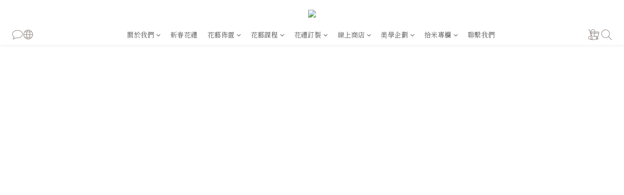

--- FILE ---
content_type: text/plain
request_url: https://www.google-analytics.com/j/collect?v=1&_v=j102&a=1170350564&t=pageview&cu=TWD&_s=1&dl=https%3A%2F%2Fwww.smfp.tw%2Fpages%2Fwindowplan001&ul=en-us%40posix&dt=%E6%AB%A5%E7%AA%97%E8%A8%88%E7%95%AB001&sr=1280x720&vp=1280x720&_u=aGBAAEIJAAAAACAMI~&jid=2051477793&gjid=519910467&cid=306937488.1769458890&tid=UA-162713903-1&_gid=633605222.1769458890&_r=1&_slc=1&z=1364402753
body_size: -448
content:
2,cG-G0BQVLT93Q